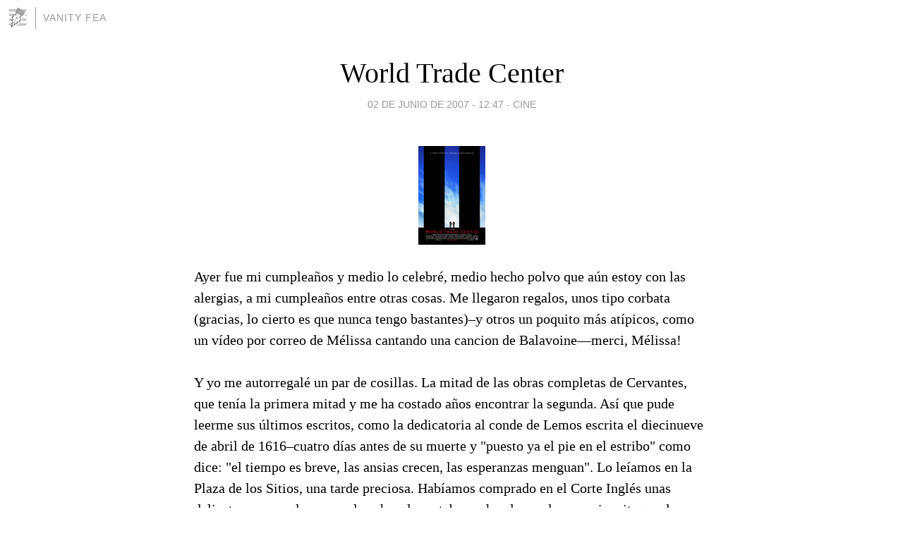

--- FILE ---
content_type: text/html; charset=utf-8
request_url: https://garciala.blogia.com/2007/060201-world-trade-center.php
body_size: 7921
content:
<!DOCTYPE html>
<html lang="es">
<head>
	<meta charset="UTF-8">
	
	<title>World Trade Center | Vanity Fea</title>

	<link rel="canonical" href="https://garciala.blogia.com/2007/060201-world-trade-center.php" />
        

	<meta property="og:locale" content="es" />
	<meta property="og:site_name" content="garciala" />

	<meta property="og:type" content="article" />

	<meta property="og:type" content="article" />
	<meta property="og:title" content="World Trade Center | Vanity Fea" />
	<meta name="description" property="og:description" content="Ayer fue mi cumplea&ntilde;os y medio lo celebr&eacute;, medio hecho polvo que a&uacute;n estoy con las alergias, a mi cumplea&ntilde;os entre otras cosas. Me llegaron regalos, unos tipo corbata (gracias, lo cierto es que nunca tengo">

	<meta property="og:url" content="https://garciala.blogia.com/2007/060201-world-trade-center.php" />

	<link rel="alternate" type="application/rss+xml" title="RSS 2.0" href="https://garciala.blogia.com/feed.xml" />

	<link rel="stylesheet" href="//cms.blogia.com/templates/template1/css/styles.css?v=1479210573">
	
	<link rel="shortcut icon" href="//cms.blogia.com/templates/template1/img/favicon.ico" />

	<meta name="viewport" content="width=device-width, initial-scale=1.0" />

	
	

<!-- Google tag (gtag.js) -->
<script async src="https://www.googletagmanager.com/gtag/js?id=G-QCKB0GVRJ4"></script>
<script>
  window.dataLayer = window.dataLayer || [];
  function gtag(){dataLayer.push(arguments);}
  gtag('js', new Date());

  gtag('config', 'G-QCKB0GVRJ4');
</script>

</head>










<body class="page--post">


		<header>



       <a href="https://www.blogia.com">
            <img src="[data-uri]" width="30" height="30" alt="Blogia" />
       </a>

		<div id="blog-title">
		<a href="https://garciala.blogia.com">Vanity Fea</a>
		</div>
		
	</header>






	
	<main style="max-width : 730px;">
	
	




		<article id="post">
			
			<h1><a href="https://garciala.blogia.com/2007/060201-world-trade-center.php">World Trade Center</a></h1>





			<div class="post__author-date">
				<time datetime="2007-06-02T12:47:00+00:00" pubdate data-updated="true">
				
					<a href="https://garciala.blogia.com/2007/060201-world-trade-center.php">
						02 de junio de 2007 - 12:47					</a>
				</time>
									- <a href="/temas/cine/">Cine</a>
							</div>

		


			
			
			<div class="post__content">
			
								<img class="right" src="https://garciala.blogia.com/upload/20070602130521-wtc.jpg" alt="World Trade Center">
								

				
				<p>Ayer fue mi cumplea&ntilde;os y medio lo celebr&eacute;, medio hecho polvo que a&uacute;n estoy con las alergias, a mi cumplea&ntilde;os entre otras cosas. Me llegaron regalos, unos tipo corbata (gracias, lo cierto es que nunca tengo bastantes)&ndash;y otros un poquito m&aacute;s at&iacute;picos, como un v&iacute;deo por correo de M&eacute;lissa cantando una cancion de Balavoine&mdash;merci, M&eacute;lissa! <br /> <br /> Y yo me autorregal&eacute; un par de cosillas. La mitad de las obras completas de Cervantes, que ten&iacute;a la primera mitad y me ha costado a&ntilde;os encontrar la segunda. As&iacute; que pude leerme sus &uacute;ltimos escritos, como la dedicatoria al conde de Lemos escrita el diecinueve de abril de 1616&ndash;cuatro d&iacute;as antes de su muerte y "puesto ya el pie en el estribo" como dice: "el tiempo es breve, las ansias crecen, las esperanzas menguan". Lo le&iacute;amos en la Plaza de los Sitios, una tarde preciosa. Hab&iacute;amos comprado en el Corte Ingl&eacute;s unas delicatessen para la cena, y los chavales estaban echando a volar un avioncito que les hab&iacute;a salido de sorpresa. Ah, y nos encontramos a Vicente del molino, que nos dio recuerdos para los de Biescas.<span style="font-weight: bold;"><span style="font-weight: bold;"><span style="font-weight: bold;"><br /> </span></span></span><br /> Del Corte Ingl&eacute;s tambi&eacute;n me regal&eacute;, ya puestos, un par de pel&iacute;culas: <span style="font-style: italic;">2046,</span> of which more later, y <span style="font-style: italic;">World Trade Center&mdash;</span>me hab&iacute;a quedado con ganas de ver las dos, aunque las orientales no me suelen gustar, y las demasiado occidentales tampoco. Sab&iacute;a que la de Oliver Stone ten&iacute;a malas cr&iacute;ticas: la car&aacute;tula cita fuera de contexto "Un aut&eacute;ntico espect&aacute;culo visual con m&aacute;s cine y emoci&oacute;n..."&mdash;y cuando la ves caes en la cuenta de que eso es seguramente lo que falta, seg&uacute;n el cr&iacute;tico. Bueno, a falta de drama externo, la pel&iacute;cula se centra en el drama interno, "como Am&eacute;rica recupera la fe en s&iacute; misma y escapa de su alienaci&oacute;n mediante el sufrimiento y el peligro de muerte".<br /> <br /> Es la historia de dos polic&iacute;as atrapados en los escombros del World Trade Center cuando se dirig&iacute;an a rescatar a la gente all&iacute;; se ven atrapados sin haber hecho a&uacute;n nada heroico ni &uacute;til, y se preguntan "&iquest;para qu&eacute; sirve lo que hemos hecho?" Es quiz&aacute; el mayor interrogante que queda planeando sobre la pel&iacute;cula. El gran derrumbamiento est&aacute; bien hecho pero desde la perspectiva de los que lo vivieron desde dentro&mdash;desde fuera ya lo vimos todos en directo. Y la pel&iacute;cula se reduce demasiado a una situaci&oacute;n un tanto beckettiana de dos personajes atrapados en escombros, "con un pie en el estribo". Hay largas secuencias movimientos minimalistas en la oscuridad, con el sargento y su subordinado bajando cada vez m&aacute;s las defensas profesionales y sociales, y acord&aacute;ndose de lo mucho que quieren a sus familias y lo importantes que son las cosas simples de la vida mientras se tienen. Eso da lugar a una serie de flashbacks memor&iacute;sticos en contrapunto a la angustia de los polic&iacute;as enterrados vivos.<br /> <br /> Y mientras, tambi&eacute;n, como tercera l&iacute;nea de acci&oacute;n, la espera angustiada de las familias afuera, preparando la descarga emocional que tendr&aacute; lugar cuando los salven... al salir, se filma la escena como la de cad&aacute;veres saliendo de la fosa. Porque claro, el la pel&iacute;cula es de los que se salvan (la excepci&oacute;n) y no de los que no salieron de los escombros. Esos, pulverizados, tienen un inter&eacute;s narrativo m&aacute;s bajo. Y es uno de los fallos de la pel&iacute;cula, su planteamiento demasiado simple como "una historia de valor y supervivencia" que dice la car&aacute;tula. All&iacute; aparecen los dos colegas entre las dos torres&mdash;una torre de fortaleza moral cada uno, se nos sugiere, aunque por otra parte son s&oacute;lo tipos normales, eso tambi&eacute;n est&aacute; muy enfatizado. <img src="/upload/externo-726b3a15e845ac170064576b96750cfa.jpg" border="0" alt="WTC" />Las torres tambi&eacute;n figuran las barras de la bandera&nbsp; USA. A pesar de eso, no consigue la historia hacerse mucho m&aacute;s emblem&aacute;tica que la de unos mineros atrapados en una mina, en parte porque jam&aacute;s nadie discute en ning&uacute;n momento las causas, autor&iacute;a, o envergadura del ataque. Eso estaba en el aire en la discusi&oacute;n de alrededor de la pel&iacute;cula, pero el hecho de que ning&uacute;n personaje ni dentro ni fuera de los escombros se plantee la cuesti&oacute;n es, como poco, incre&iacute;ble, cuando eso era en ese momento la cuesti&oacute;n b&aacute;sica en boca de todos. <br /> <br /> Y as&iacute;, en un intento de no enfocar la dimensi&oacute;n pol&iacute;tica del asunto sino a trav&eacute;s de la dimensi&oacute;n humana, la pel&iacute;cula vuelve esa dimensi&oacute;n humana irreal&mdash;al menos para el espectador, porque quiz&aacute; el personaje atrapado en los escombros de hecho no se preguntaba eso. Pero es que en realidad no queremos estar atrapados en los escombros, ni una pel&iacute;cula que parece hecha desde el shock y la incomprensi&oacute;n: la pel&iacute;cula definitiva sobre este asunto, si la llegamos a ver, traer&aacute; an&aacute;lisis, y perspectivas diferentes, y comprensi&oacute;n panor&aacute;mica, y ser&aacute; una pel&iacute;cula abiertamente pol&iacute;tica, no soterradamente y digo soterradamente, como esta. <br /> <br /> Y no pienso en <span style="font-style: italic;">Fahrenheit 9/11</span> de Michael Moore, porque es un documental, me refiero a una pel&iacute;cula ficcionalizada basada en los hechos reales. M&aacute;s se aproximaba a ella <span style="font-style: italic;">United 93, </span>siquiera sea s&oacute;lo por sus escasos planos mostrando la vivencia de los terroristas&mdash;pero esa tambi&eacute;n estaba hecha todav&iacute;a desde el shock y la incomprensi&oacute;n, y una perspectiva muy limitada sobre los hechos. Quedan muchas pel&iacute;culas por hacer sobre el tema, y sin duda las iremos viendo. Pero en cuanto a perspectivas limitadas, quiz&aacute; ya se haya hecho con &eacute;sta la definitiva.<br /> <br /> La cuarta l&iacute;nea argumental de la pel&iacute;cula es la m&aacute;s anag&oacute;gica: Dios interviene para desenterrar a los polic&iacute;as (y con ellos a la esperanza de Am&eacute;rica) a trav&eacute;s de un antiguo marine de intensa vocaci&oacute;n religiosa: recibe una orden divina, se hace pasar por marine de nuevo, e infiltr&aacute;ndose en la "zona cero" encuentra a los polic&iacute;as cuando ya se hab&iacute;a suspendido la b&uacute;squeda. Un tipo simplista y eficaz&mdash;como si lo que necesit&aacute;semos fuese simplismo. Se nos indica en los t&iacute;tulos finales que luego este hombre volvi&oacute; a reingresar en los marines y estuvo dos a&ntilde;os en Irak&mdash;como r&uacute;brica final de reacci&oacute;n shockautom&aacute;tica a la americana, una justificaci&oacute;n entre l&iacute;neas de la pol&iacute;tica de Bush all&iacute;, por parte de Stone. Mucho me temo que en Irak habr&aacute; perdido el marine (y Am&eacute;rica) la fe&mdash;en los Marines, en Dios y en Am&eacute;rica.<br /> <br /> Peter Bradshaw escribi&oacute; en el <a href="http://film.guardian.co.uk/News_Story/Critic_Review/Guardian_review/0,,1882983,00.html"><span style="font-style: italic;">Guardian</span></a> una rese&ntilde;a m&aacute;s cruel, m&aacute;s divertida y seguramente m&aacute;s ajustada que la m&iacute;a.<br /> <br /></p> <div style="text-align: right;"><a href="/2006/091202-united-93.php"><span style="font-style: italic;">United 93</span></a></div><p><br /> <br /></p>			</div>


			
			<div class="post__share">
				<ul>
										<li class="share__facebook">
						<a href="https://www.facebook.com/sharer.php?u=https%3A%2F%2Fgarciala.blogia.com%2F2007%2F060201-world-trade-center.php" 
							title="Compartir en Facebook"
							onClick="ga('send', 'event', 'compartir', 'facebook');">
								Facebook</a></li>
					<li class="share__twitter">
						<a href="https://twitter.com/share?url=https%3A%2F%2Fgarciala.blogia.com%2F2007%2F060201-world-trade-center.php" 
							title="Compartir en Twitter"
							onClick="ga('send', 'event', 'compartir', 'twitter');">
								Twitter</a></li>
					<li class="share__whatsapp">
						<a href="whatsapp://send?text=https%3A%2F%2Fgarciala.blogia.com%2F2007%2F060201-world-trade-center.php" 
							title="Compartir en WhatsApp"
							onClick="ga('send', 'event', 'compartir', 'whatsapp');">
								Whatsapp</a></li>
					<li class="share__email">
						<a href="mailto:?subject=Mira esto&body=Mira esto: https%3A%2F%2Fgarciala.blogia.com%2F2007%2F060201-world-trade-center.php" 
							title="Compartir por email"
							onClick="ga('send', 'event', 'compartir', 'email');">
								Email</a></li>
									</ul>
			</div>

		
		</article>
		
		








		
		
		<section id="related" style="text-align:center;">
		
		
			<h2>Otros artículos en este blog:</h2>
			
			<ul>

				
				<li><a href="https://garciala.blogia.com/2018/012102-retropost-2007-babel.php">Retropost (2007): Babel</a></li>
				
				
				<li><a href="https://garciala.blogia.com/2016/020302-henry-v-prologue-1944-olivier-film-.php">Henry V Prologue (1944 Olivier film)</a></li>
				
				
				<li><a href="https://garciala.blogia.com/2017/052005-la-construccion-social-de-la-realidad-psicopolis.php">La construcción social de la realidad- Psicopolis</a></li>
				
				
			</ul>
			
			
		</section>







		<section id="comments">


			

			<h2>6 comentarios</h2>





			
			<article>


				<p>										JoseAngel							 			- 
					<time datetime="2007-06-04T16:18:55+00:00">
						04 de junio de 2007 - 16:18					</time>
				</p>

				<div>
					Y HP, HP... mira que no caía, y luego me las he visto todas, claro: ¡Quique Alfarero!				</div>


			</article>





			
			<article>


				<p>										JoseAngel							 			- 
					<time datetime="2007-06-04T16:12:38+00:00">
						04 de junio de 2007 - 16:12					</time>
				</p>

				<div>
					Pero bienvenido sea Shrek, que ha sido la salvación de los padres que llevan críos al cine. Además es todo un role model: como un Homer Simpson más inteligente, vamos.				</div>


			</article>





			
			<article>


				<p>					<a href="http://fernand0.blogalia.com/" rel="nofollow">					fernand0					</a>		 			- 
					<time datetime="2007-06-04T10:46:56+00:00">
						04 de junio de 2007 - 10:46					</time>
				</p>

				<div>
					Bueno. Yo creo que la próxima que me toca es Shreck o HP, la que toque primero :)				</div>


			</article>





			
			<article>


				<p>										JoseAngel							 			- 
					<time datetime="2007-06-03T14:01:36+00:00">
						03 de junio de 2007 - 14:01					</time>
				</p>

				<div>
					Gracias tuprai y fernand0- pues no estuvo mal para bird-day, hasta el peñazo de Stone estuvo suficientemente entretenido. Y ayer me fui a ver Zodiac - voy a hacer un máster en peñazos. Aunque al menos en esta no se aparecía Jesucristo con una botella de Fontvella.				</div>


			</article>





			
			<article>


				<p>					<a href="http://fernand0.blogalia.com/" rel="nofollow">					fernand0					</a>		 			- 
					<time datetime="2007-06-03T11:41:55+00:00">
						03 de junio de 2007 - 11:41					</time>
				</p>

				<div>
					¡Felicidades! :)				</div>


			</article>





			
			<article>


				<p>										tuprai							 			- 
					<time datetime="2007-06-03T10:16:02+00:00">
						03 de junio de 2007 - 10:16					</time>
				</p>

				<div>
					Primero, felicidades.<br />Segundo, ví World Trade Center porque mi proveedor personal de pelis (que las descarga de Emule)la trajo, porque ya me imaginaba de qué iba y ni se me cruzó por la cabeza alquilarla (comprar..pues hace años que no compramos nada) ni ir a verla al cine (por el precio que se paga sólo algunas películas se merecen la pantalla grande...tipo "300", por ejemplo..allí sí eché de menos the big screen)..Bueno, volviendo a WTC, como dices, no es diferente de una peli de mineros atrapados...y cuando llega el marine..no puedo evitar pensar en una de esas pelis que te propinan las cadenas privadas (y no) el sabado por la tarde...del tipo...hechos reales. Había una en que salía un "bombero divino" salvando a otro...con todo el rollo religioso que se montaba después...<br />estos Americanos...siempre buscando a Dios....luego montan cada una..<br />esto me lleva a otra película parodia del sistema político americano en la que uno de los candidatos dice a sus electores "Dios salve America y a ningún otro país más" (el otro candidato es un hombre de paja negro, no me acuerdo quién era el actor). Bueno... me doy cuenta que este post es un poco a lo Tristam Shandy...vuelvo mejor a corregir mis tropecientos examenes ..:-) happy bird-day (como dicen mis alumnos)				</div>


			</article>





			



			
			<form name="comments__form" action="https://garciala.blogia.com/index.php" method="post" accept-charset="ISO-8859-1">
				
				<label for="nombre">Nombre</label>
				<input size="30" id="nombre" name="nombre" value="" type="text" >

				<label for="email">E-mail <em>No será mostrado.</em></label>
				<input size="30" id="email" name="email" value="" type="text" >

				<label for="comentario">Comentario</label>
				<textarea cols="30" rows="5" id="comentario" name="comentario"></textarea>

				<input name="submit" value="Publicar" type="submit" > 

								<input name="datosarticulo" value="" type="hidden" >
				<input name="idarticulo" value="2007060201" type="hidden" />
				<input name="nomblog" value="garciala" type="hidden" >
				<input name="escomentario" value="true" type="hidden" >
				<input name="coddt" value="1392567238" type="hidden" >
			</form>
			
		</section>


		<nav>
			<ul>

								<li><a href="/2007/060101-respuesta-y-recurso.php">← Respuesta y recurso</a></li>
				
								<li><a href="/2007/060302-zodiac.php">Zodiac →</a></li>
							

			</ul>
		</nav>






	</main>
	
	
















	<footer>
	
		<ul>
			<li><a href="/acercade/">Acerca de</a></li> 
			<li><a href="/archivos/">Archivos</a></li> 
			<li><a href="/admin.php">Administrar</a></li> 
		</ul>
			</footer>




<script>

  (function(i,s,o,g,r,a,m){i['GoogleAnalyticsObject']=r;i[r]=i[r]||function(){
  (i[r].q=i[r].q||[]).push(arguments)},i[r].l=1*new Date();a=s.createElement(o),
  m=s.getElementsByTagName(o)[0];a.async=1;a.src=g;m.parentNode.insertBefore(a,m)
  })(window,document,'script','//www.google-analytics.com/analytics.js','ga');


  ga('create', 'UA-80669-7', 'auto');
  ga('set', 'dimension1', '2014v1');
  ga('set', 'plantilla', '2014v1');
  ga('send', 'pageview');


</script>





</body>


</html>
